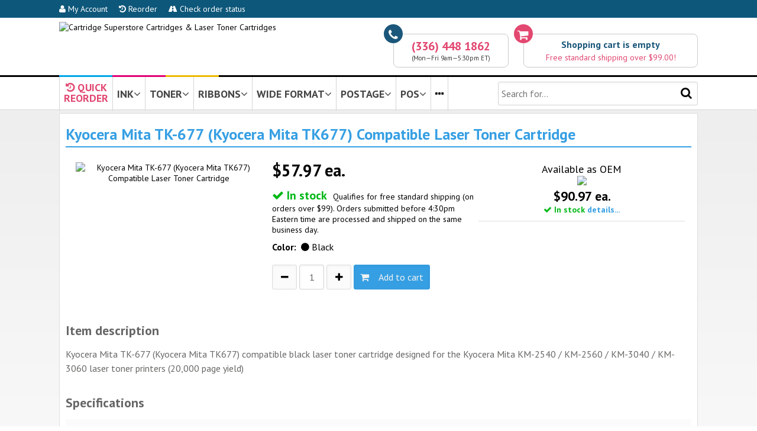

--- FILE ---
content_type: text/html; charset=UTF-8
request_url: https://www.priceless-inkjet.com/cartridge/KYM_TK-677-C
body_size: 11310
content:

<!DOCTYPE html>
<html>
<head>
        
    <title>Kyocera Mita TK-677 (Kyocera Mita TK677) Compatible Laser Toner Cartridge</title>

  <meta http-equiv="X-UA-Compatible" content="IE=9; IE=8; IE=7" />
  
  	<meta name="title" content="Kyocera Mita TK-677 (Kyocera Mita TK677) Compatible Laser Toner Cartridge | Cartridge Superstore">
	<meta name="description" content="Kyocera Mita TK-677 (Kyocera Mita TK677) compatible black laser toner cartridge designed for the Kyocera Mita KM-2540 / KM-2560 / KM-3040 / KM-3060 laser toner printers (20,000 page yield)">
	<meta name="keywords" content="kyocera mita tk-677 (kyocera tk677) compatible black laser toner cartridge designed for the km-2540 / km-2560 km-3040 km-3060 printers (20,000 page yield)">
	<meta name="revisit-after" content="10 days">
    
    <link rel="canonical" href="https://www.priceless-inkjet.com/cartridge/KYM_TK-677-C">    
    <meta http-equiv="Content-Type" content="text/html; charset=utf-8" />
    <meta name="viewport" content="initial-scale=1, width=device-width, height=device-height, target-densitydpi=device-dpi">
    
    <link href='//fonts.googleapis.com/css?family=PT+Sans:400,700,400italic,700italic' rel='stylesheet' type='text/css'>
    <script src="//ajax.googleapis.com/ajax/libs/jquery/1.11.2/jquery.min.js"></script>
    <link rel="stylesheet" href="//maxcdn.bootstrapcdn.com/font-awesome/4.5.0/css/font-awesome.min.css">
        
        
    
        <link rel="stylesheet" href="/TEMPLATES/2015picink/css_all.css?v=170330">
    <script src="/TEMPLATES/2015picink/f.js"></script>
        
    <!--[if IE]><link href="https://s3.piwarehouse.net/2015picink/css_ie.css" rel="stylesheet" type="text/css" charset="utf-8" /><![endif]-->
    <!--[if lt IE 9]><link rel="stylesheet" href="https://s3.piwarehouse.net/2015picink/css_ie_8_and_less.css" rel="stylesheet" type="text/css" charset="utf-8" /><![endif]-->

        



<!-- Google tag (gtag.js) -->
<script async src="https://www.googletagmanager.com/gtag/js?id=G-Y0VKNL66WK"></script>
<script>
  window.dataLayer = window.dataLayer || [];
  function gtag(){dataLayer.push(arguments);}
  gtag('js', new Date());

  gtag('config', 'G-Y0VKNL66WK');
</script>
<style>
.pdpSuggestedProduct { margin-bottom: 15px; cursor: pointer; }
.pdpSuggestedProductCaption { font-size: 18px; padding-bottom: 5px; }
.pdpSuggestedProduct img { width: 80%; max-width: 100px; }
.pdpSuggestedProductAvailabilityOK { font-weight: bold; color: #00B816; }
.pdpSuggestedProductPrice { font-weight: bold; font-size: 22px; margin: 0; }
.pdpSuggestedProductLink { margin: 0; }
</style>

</head>

<body>

<div class="cartUpdatedSlideDown">
    <p class="paralikeh3"><i class="fa fa-check"></i> Shopping Cart Updated</p>
    <div id="cartUpdatedSlideDown_goToCartButton" class="buttonDiv" onClick="location.href='/cart';"><i class="fa fa-shopping-cart"></i>&nbsp;&nbsp;View Cart</div><br>
    <div class="buttonDiv" onClick="location.href='/checkout';"><i class="fa fa-share-square-o"></i>&nbsp;&nbsp;Checkout</div>
    <br><a href="javascript:cartUpdatedSlideDownClose();"><i class="fa fa-times"></i>&nbsp;close</a>
</div>

<div class="bandTopBlue" onMouseOver="javascript:hideTopNaviDivs();">
    <div class="ctrcontent">
    
    
    
    <div class="bandTopBlueButton"><a href="/my-account"><i class="fa fa-user"></i> My Account</a></div>
    <div class="bandTopBlueButton"><a href="/my-account"><i class="fa fa-history"></i> Reorder</a></div>
    <div class="bandTopBlueButton"><a href="/order-status"><i class="fa fa-road"></i> Check order status</a></div>
    
        
    </div>
</div>
<div class="bandTopLogo" onMouseOver="javascript:hideTopNaviDivs();">
    
    <div class="ctrcontent">
        
        <div class="bandTopFull">
        
<script>
function bandTopCart_goToCartNow() {
    location.href = '/cart';
}

function bandTopCart_goToCart() {
        setTimeout('bandTopCart_goToCartNow()', 200);
}
</script>
        
        <div class="bandTopCart" onClick="javascript:bandTopCart_goToCart();">
            <div class="icon"><i class="fa fa-shopping-cart"></i></div>
            <div class="outline">
                                <div id="bandTopCart_empty" style="display: ;">
                    <div class="captionEmpty">Shopping cart is empty</div>
                    <div class="captionFreeShipping">Free standard shipping over $99.00!</div>
                </div>
                <div id="bandTopCart_nonempty" style="display: none;">
                    <div class="captionEmpty">
                        <span id="bandTopCart_itemCount">0</span> <span id="bandTopCart_itemCaption">item</span>,
                        <span id="bandTopCart_subtotal">$0.00</span>
                        <a href="/cart" style="color: #369fe3;">details...</a>&nbsp;&nbsp;&nbsp;
                        <a href="/checkout" id="bandTopCartCheckoutLink" style="color: #369fe3;"><i class="fa fa-share-square-o"></i>&nbsp;order</a>
                    </div>

                                        <script>$("#bandTopCartCheckoutLink").click(function(e) { e.stopPropagation(); })</script>

                                        <div id="bandTopCart_shippingNotYetFree" class="captionFreeShipping" style="display: ">Free standard shipping over $99.00!</div>
                    <div id="bandTopCart_shippingIsFree" class="captionFreeShipping" style="display: none">Order qualifies for free standard shipping!</div>
                </div>
            </div>
        </div>
        


        <div class="bandTopPhone">
            <div class="icon"><i class="fa fa-phone"></i></div>
            <div class="outline">
            <div class="captionPhone">(336) 448 1862</div>
            
            <div class="captionHours">(Mon&mdash;Fri 9am&mdash;5:30pm ET)</div>
            </div>
        </div>
        
        <a href="https://www.priceless-inkjet.com/" title="Priceless Ink &amp; Toner"><img class="bandTopLogoImage" border="0" src="https://s3.piwarehouse.net/2015picink/images/pic_to_css_logo.gif" alt="Cartridge Superstore Cartridges &amp; Laser Toner Cartridges"></a>        <a href="https://www.priceless-inkjet.com/" title="Priceless Ink &amp; Toner"><img class="bandTopLogoImageNoText" border="0" src="https://s3.piwarehouse.net/2015picink/images/pic_to_css_logo.gif" alt="Cartridge Superstore Cartridges &amp; Laser Toner Cartridges"></a>
        
        </div>
        
        <div class="bandTopHamburger" style="text-align: center;">
        
            <div class="bandTopHamburgerButton" id="bandTopHamburgerButtonTheHamburger" style="float: left;" onClick="javascript:openHamburgerMenu();"><i class="fa fa-bars"></i></div>
            <div class="bandTopHamburgerButton" style="float: right;" onClick="location.href='/cart';"><i class="fa fa-shopping-cart"></i></div>
            
            <img class="bandTopLogoImageHamburger" src="https://s3.piwarehouse.net/2015picink/images/priceless-ink-and-toner-since1999-t.png">
            <img class="bandTopLogoImageHamburgerNoText" src="https://s3.piwarehouse.net/2015picink/images/priceless-ink-and-toner-since1999-t-notext.png">
        
        </div>
        
    </div>
    
</div>

<div class="bandTopStripes" onMouseOver="javascript:hideTopNaviDivs();">
    <div class="ctrcontent">
    <div class="bandTopStripesC"></div>
    <div class="bandTopStripesM"></div>
    <div class="bandTopStripesY"></div>
    </div>
</div>

<div id="bandTopNaviHamburgerMenu" class="bandTopNaviHamburgerMenu" style="vertical-align: top;">
    
    <div class="hamburgerNaviAllButtonsHolderDiv" style="margin-bottom: 15px;">
    
    <div class="hamburgerNaviButtonHolderDiv">
    <div class="hamburgerNaviButtonDiv" onClick="location.href='/printers';"><i class="fa fa-search"></i><br>Supplies<br>Finder</div>
    </div>
    
    <div class="hamburgerNaviButtonHolderDiv">
    <div class="hamburgerNaviButtonDiv" onClick="location.href='/my-account';"><i class="fa fa-user"></i><br>My Account<br>&nbsp;</div>
    </div>
    
    <div class="hamburgerNaviButtonHolderDiv">
    <div class="hamburgerNaviButtonDiv" onClick="location.href='/my-account';"><i class="fa fa-history"></i><br>Reorder<br>&nbsp;</div>
    </div>
    
    <div class="hamburgerNaviButtonHolderDiv">
    <div class="hamburgerNaviButtonDiv" onClick="location.href='/order-status';"><i class="fa fa-road"></i><br>Order<br>Status</div>
    </div>
    
    <div class="hamburgerNaviButtonHolderDiv">
    <div class="hamburgerNaviButtonDiv" onClick="location.href='/cart';"><i class="fa fa-shopping-cart"></i><br>Cart<br>&nbsp;</div>
    </div>
    
    <div class="hamburgerNaviButtonHolderDiv">
    <div class="hamburgerNaviButtonDiv" onClick="location.href='tel:+13864002224';"><i class="fa fa-phone"></i><br>(386)<br>400-2224</div>
    </div>
    
    </div>
    
    <div style="padding-right: 8px;">
    <p class="paralikeh3closer">Search for:</p>
    <form action="/search" method="get" id="mobileSearchForm" onSubmit="this.elements.namedItem('l').value = '1';">
    <input type="hidden" name="l" value="0">
    <input type="submit" style="display: none;">
    <input style="width: 100%; height: 30px; line-height: 30px; font-size: 12px;" name="k" placeholder="Cartridge # or machine model">
    <center>
    <div class="buttonDiv" onClick="javascript:$('#mobileSearchForm').submit();" style="font-size: 12px; height: 30px; line-height: 30px; margin-left: 10px; margin-top: 5px; width: 70px;  background-color: #D5D5D5; border: 1px solid #dedede; color: #000;">Search</div>
    </center>
    </form>
    </div>
    
    <div class="hamburgerNaviNavigationSelectDiv" style="margin-bottom: 15px;">            
    <p class="paralikeh3closer">Navigate to:</p>
    <select class="styledSelect" style="width: 100%;" id="hamburgerNaviSelect" onChange="javascript:location.href=$(this).val();">
        <option>&mdash; select &mdash;</option>
        <optgroup label="Things to Know">
        <option value="/return-policy">Return Policy</option>
        <option value="/shipping-policy">Shipping Policy</option>
        <option value="/payment-options">Payment Options</option>
        <option value="/why-shop-here">Why Shop Here</option>
        <option value="/about-us">About Us</option>
        </optgroup>
        <optgroup label="More...">
        <option value="/contact-form">Contact Form</option>
        <option value="/reference-testimonials">Testimonials</option>
        <option value="/reference-faq">FAQ</option>
        <option value="/reference-msds">MSDS</option>
        <option value="/reference-privacy-policy">Privacy Policy</option>
        <option value="/reference-terms-and-conditions">Terms and Conditions</option>
        <option value="/reference-sales-tax">Sales Tax</option>
        </optgroup>
    
    </select>
    
    </div>
    
    <center>
    <div class="buttonDiv" onClick="javascript:closeHamburgerMenu();" style="width: 100px; background-color: #D5D5D5; border: 1px solid #dedede; color: #000;"><i class="fa fa-close"></i>&nbsp;&nbsp;Close</div>
    </center>
    
</div>


<div class="bandTopNaviButtons" onMouseOver="javascript:cancelHideTopNaviDiv();">

    <div class="ctrcontent">
    
        <div class="lineContainer">
            <div class="left">
          
                                                <div class="topNaviButton" id="topNaviButton_personal" onClick="javascript:location.href='/instant-access';">
                
                <div style="line-height: 17px; margin-bottom: -9px; max-height: 55px; overflow: hidden; box-sizing: border-box; color: #E14771; text-align: center; display: inline-block;"><i class="fa fa-history"></i> QUICK<br>REORDER</div> 
                                
                                </div><div class="topNaviButton" id="topNaviButton_ink" onClick="javascript:showTopNaviDiv('ink');">
                INK<i class="fa fa-angle-down"></i>
                </div><div class="topNaviButton" id="topNaviButton_toner" onClick="javascript:showTopNaviDiv('toner');">
                TONER<i class="fa fa-angle-down"></i>
                </div><div class="topNaviButton" id="topNaviButton_ribbons" onClick="javascript:showTopNaviDiv('ribbons');">
                RIBBONS<i class="fa fa-angle-down"></i>
                </div><div class="topNaviButton topNaviButtonWideFormat" id="topNaviButton_wide" onClick="javascript:showTopNaviDiv('wide');">
                WIDE FORMAT<i class="fa fa-angle-down"></i>
                </div><div class="topNaviButton" id="topNaviButton_postage" onClick="javascript:showTopNaviDiv('postage');">
                POSTAGE<i class="fa fa-angle-down"></i>
                </div><div class="topNaviButton topNaviButtonPOS" id="topNaviButton_pos" onClick="javascript:showTopNaviDiv('pos');">
                POS<i class="fa fa-angle-down"></i>
                </div><div class="topNaviButton topNaviButtonPTouch" id="topNaviButton_ptouch" onClick="javascript:showTopNaviDiv('ptouch');" style="display: none;">                P-TOUCH<i class="fa fa-angle-down"></i>
                </div><div class="topNaviButton" id="topNaviButton_ellipsis" onClick="javascript:topNaviViewAllPrinters();">
                <a href="/printers"><i class="fa fa-ellipsis-h"></i></a>

                </div><script>
function topNaviViewAllPrinters() {
    if (typeof _ownalyticsui === "function") { _ownalyticsui("topNavi-viewAllPrinters"); }
    setTimeout(function() { location.href='/printers'; }, 100);
}
function topNaviViewServiceShield() {
    if (typeof _ownalyticsui === "function") { _ownalyticsui("topNavi-viewServiceShield"); }
    setTimeout(function() { location.href='/service-shield'; }, 100);
}
</script>

            </div>
            <div class="right" onMouseOver="javascript:hideTopNaviDivs();">
                <form action="/search" method="get" id="searchForm" onSubmit="this.elements.namedItem('l').value = '1';">
                <input type="hidden" name="l" value="0">
                <input type="submit" style="display: none;">
                <input type="text" name="k" placeholder="Search for...">
                <div class="searchIcon" onClick="javascript:$('#searchForm').submit();"><i class="fa fa-search"></i></div>
                </form>
            </div>
        </div>
    
    </div>
    
        
    <div id="topNaviDiv_ink" class="topNaviDiv">
    <div class="ctrcontent">
        <div class="logoHolder"><a href="/printers/brother/ink"><img alt="Brother" src="https://s3.piwarehouse.net/2015picink/images/brandlogos/brother_150x45.png"></a></div><div class="logoHolder"><a href="/printers/canon/ink"><img alt="Canon" src="https://s3.piwarehouse.net/2015picink/images/brandlogos/canon_150x45.png"></a></div><div class="logoHolder"><a href="/printers/dell/ink"><img alt="Dell" src="https://s3.piwarehouse.net/2015picink/images/brandlogos/dell_150x45.png"></a></div><div class="logoHolder"><a href="/printers/epson/ink"><img alt="Epson" src="https://s3.piwarehouse.net/2015picink/images/brandlogos/epson_150x45.png"></a></div><div class="logoHolder"><a href="/printers/hp/ink"><img alt="HP" src="https://s3.piwarehouse.net/2015picink/images/brandlogos/hp_150x45.png"></a></div><div class="logoHolder"><a href="/printers/kodak/ink"><img alt="Kodak" src="https://s3.piwarehouse.net/2015picink/images/brandlogos/kodak_150x45.png"></a></div><div class="logoHolder"><a href="/printers/lexmark/ink"><img alt="Lexmark" src="https://s3.piwarehouse.net/2015picink/images/brandlogos/lexmark_150x45.png"></a></div><div class="logoHolder"><a href="/printers/PitneyBowes/ink"><img alt="Pitney Bowes" src="https://s3.piwarehouse.net/2015picink/images/brandlogos/pitney_bowes_150x45.png"></a></div><div class="logoHolder"><a href="/printers/sharp/ink"><img alt="Sharp" src="https://s3.piwarehouse.net/2015picink/images/brandlogos/sharp_150x45.png"></a></div><div class="logoHolder"><a href="/printers/xerox/ink"><img alt="Xerox" src="https://s3.piwarehouse.net/2015picink/images/brandlogos/xerox_150x45.png"></a></div>        <div class="allBrandsHolder">
            <div>
                <div class="naviButton" style="margin-left: 30px;"><div class="buttonDiv" onClick="location.href='/printers/ink';"><i class="fa fa-plus-square"></i>&nbsp;&nbsp;View all brands</div></div>
                <div class="separator"><img src="https://s3.piwarehouse.net/2015picink/images/btn_or_gray.png"></div>
                <div class="naviButton"><div class="divSelect">
                    <select category="ink" onChange="javascript:topNaviBrandSelectWithRoot('/', this);">
                        <option value="">Select from list</option>
                        <option value="addmaster">Addmaster</option><option value="adlerroyal">Adler/Royal</option><option value="advancedhitech">Advanced Hi Tech</option><option value="agfa">Agfa</option><option value="aitell">Aitell</option><option value="apollo">Apollo</option><option value="apple">Apple</option><option value="bdt">BDT</option><option value="brother">Brother</option><option value="bull">Bull</option><option value="calcomp">Calcomp</option><option value="canon">Canon</option><option value="casio">Casio</option><option value="citizen">Citizen</option><option value="compaq">Compaq</option><option value="compuprint">Compuprint</option><option value="comterm">Comterm</option><option value="copymaster">Copymaster</option><option value="craig">Craig</option><option value="dec">DEC</option><option value="daewooteletech">Daewoo Teletech</option><option value="datatech">Data Tech</option><option value="dell">Dell</option><option value="develop">Develop</option><option value="diebold">Diebold</option><option value="digitalcheck">Digital Check</option><option value="encad">Encad</option><option value="epson">Epson</option><option value="facit">Facit</option><option value="francotyppostaliafp">Francotyp Postalia / FP</option><option value="fujitsu">Fujitsu</option><option value="gcc">GCC</option><option value="gestetner">Gestetner</option><option value="hasler">Hasler</option><option value="hp">Hewlett Packard HP</option><option value="ibm">IBM</option><option value="itt">ITT</option><option value="imation">Imation</option><option value="infotec">Infotec</option><option value="ithacaper">Ithaca Per.</option><option value="kodak">Kodak</option><option value="konicaminolta">Konica Minolta</option><option value="lanier">Lanier</option><option value="lexmark">Lexmark</option><option value="mannesman">Mannesmann</option><option value="microboards">Microboards</option><option value="ncr">NCR</option><option value="nec">NEC</option><option value="nashuatec">Nashuatec</option><option value="neopost">NeoPost</option><option value="nokia">Nokia</option><option value="northatlantic">North Atlantic</option><option value="novajet">Novajet</option><option value="oce">OCE</option><option value="okidata">Okidata</option><option value="olivetti">Olivetti</option><option value="olympia">Olympia</option><option value="panasonic">Panasonic</option><option value="panini">Panini</option><option value="philips">Philips</option><option value="pitneybowes">Pitney Bowes</option><option value="primeratech">Primera Tech</option><option value="radioshack">Radio Shack</option><option value="rena">Rena</option><option value="rexrotary">Rex Rotary</option><option value="ricoh">Ricoh</option><option value="risograph">Risograph</option><option value="roland">Roland</option><option value="royal">Royal</option><option value="samsung">Samsung</option><option value="sanyo">Sanyo</option><option value="savin">Savin</option><option value="selalcatel">Sel Alcatel</option><option value="selex">Selex</option><option value="sharp">Sharp</option><option value="siemens">Siemens</option><option value="smithcorona">Smith Corona</option><option value="sony">Sony</option><option value="starmicronics">Star Micronics</option><option value="stielow">Stielow</option><option value="summagraphics">Summagraphics</option><option value="tallygenicom">TallyGenicom</option><option value="tektronix">Tektronix</option><option value="transact">Transact</option><option value="triumphadler">Triumph Adler</option><option value="xerox">Xerox</option>                    </select>
                </div></div>                
            </div>
        </div>
        <div style="text-align: center;"><a href="#" onClick="javascript:hideTopNaviDivsDo();" style="text-decoration: underline; color: #369fe3;"><i class="fa fa-close"></i> close</a></div>
    </div>
    </div>

    <div id="topNaviDiv_toner" class="topNaviDiv">
    <div class="ctrcontent">
        <div class="logoHolder"><a href="/printers/brother/toner"><img alt="Brother" src="https://s3.piwarehouse.net/2015picink/images/brandlogos/brother_150x45.png"></a></div><div class="logoHolder"><a href="/printers/canon/toner"><img alt="Canon" src="https://s3.piwarehouse.net/2015picink/images/brandlogos/canon_150x45.png"></a></div><div class="logoHolder"><a href="/printers/copystar/toner"><img alt="Copy Star" src="https://s3.piwarehouse.net/2015picink/images/brandlogos/copysrtar_150x45.png"></a></div><div class="logoHolder"><a href="/printers/dell/toner"><img alt="Dell" src="https://s3.piwarehouse.net/2015picink/images/brandlogos/dell_150x45.png"></a></div><div class="logoHolder"><a href="/printers/epson/toner"><img alt="Epson" src="https://s3.piwarehouse.net/2015picink/images/brandlogos/epson_150x45.png"></a></div><div class="logoHolder"><a href="/printers/hp/toner"><img alt="HP" src="https://s3.piwarehouse.net/2015picink/images/brandlogos/hp_150x45.png"></a></div><div class="logoHolder"><a href="/printers/ibm/toner"><img alt="IBM" src="https://s3.piwarehouse.net/2015picink/images/brandlogos/ibm_150x45.png"></a></div><div class="logoHolder"><a href="/printers/konicaminolta/toner"><img alt="Konica Minolta" src="https://s3.piwarehouse.net/2015picink/images/brandlogos/konica_150x45.png"></a></div><div class="logoHolder"><a href="/printers/kyocera/toner"><img alt="Kyocera" src="https://s3.piwarehouse.net/2015picink/images/brandlogos/kyocera_150x45.png"></a></div><div class="logoHolder"><a href="/printers/lexmark/toner"><img alt="Lexmark" src="https://s3.piwarehouse.net/2015picink/images/brandlogos/lexmark_150x45.png"></a></div><div class="logoHolder"><a href="/printers/nec/toner"><img alt="NEC" src="https://s3.piwarehouse.net/2015picink/images/brandlogos/nec_150x45.png"></a></div><div class="logoHolder"><a href="/printers/okidata/toner"><img alt="OKI Data" src="https://s3.piwarehouse.net/2015picink/images/brandlogos/oki_150x45.png"></a></div><div class="logoHolder"><a href="/printers/panasonic/toner"><img alt="Panasonic" src="https://s3.piwarehouse.net/2015picink/images/brandlogos/panasonic_150x45.png"></a></div><div class="logoHolder"><a href="/printers/ricoh/toner"><img alt="Ricoh" src="https://s3.piwarehouse.net/2015picink/images/brandlogos/ricoh_150x45.png"></a></div><div class="logoHolder"><a href="/printers/samsung/toner"><img alt="Samsung" src="https://s3.piwarehouse.net/2015picink/images/brandlogos/samsung_150x45.png"></a></div><div class="logoHolder"><a href="/printers/sharp/toner"><img alt="Sharp" src="https://s3.piwarehouse.net/2015picink/images/brandlogos/sharp_150x45.png"></a></div><div class="logoHolder"><a href="/printers/toshiba/toner"><img alt="Toshiba" src="https://s3.piwarehouse.net/2015picink/images/brandlogos/toshiba_150x45.png"></a></div><div class="logoHolder"><a href="/printers/xerox/toner"><img alt="Xerox" src="https://s3.piwarehouse.net/2015picink/images/brandlogos/xerox_150x45.png"></a></div>        <div class="allBrandsHolder">
            <div>
                <div class="naviButton" style="margin-left: 30px;"><div class="buttonDiv" onClick="location.href='/printers/toner';"><i class="fa fa-plus-square"></i>&nbsp;&nbsp;View all brands</div></div>
                <div class="separator"><img src="https://s3.piwarehouse.net/2015picink/images/btn_or_gray.png"></div>
                <div class="naviButton"><div class="divSelect">
                    <select category="toner" onChange="javascript:topNaviBrandSelectWithRoot('/', this);">
                        <option value="">Select from list</option>
                        <option value="abdick">AB Dick</option><option value="adp">ADP</option><option value="acer">Acer</option><option value="acom">Acom</option><option value="alps">Alps</option><option value="anzaccomputerequipment">Anzac Computer Equipment</option><option value="apple">Apple</option><option value="birmygraphics">Birmy Graphics</option><option value="blaser">Blaser</option><option value="brother">Brother</option><option value="canon">Canon</option><option value="compaq">Compaq</option><option value="compuprint">Compuprint</option><option value="computerlanguageres">Computer Language Res</option><option value="comterm">Comterm</option><option value="copystar">Copystar</option><option value="dec">DEC</option><option value="dex">DEX</option><option value="dataproducts">DataProducts</option><option value="dell">Dell</option><option value="develop">Develop</option><option value="electronicformssys">Electronic Forms Sys</option><option value="epson">Epson</option><option value="fujitsu">Fujitsu</option><option value="gcc">GCC</option><option value="genicom">Genicom</option><option value="gestetner">Gestetner</option><option value="hp">Hewlett Packard HP</option><option value="huntresscorp">Huntress Corp</option><option value="ibm">IBM</option><option value="itt">ITT</option><option value="imagen">Imagen</option><option value="imagistics">Imagistics</option><option value="infotec">Infotec</option><option value="interfacesystems">Interface Systems</option><option value="kodak">Kodak</option><option value="konicaminolta">Konica Minolta</option><option value="kyoceramita">Kyocera Mita</option><option value="lanier">Lanier</option><option value="lasermaster">Laser Master</option><option value="lexmark">Lexmark</option><option value="mannesman">Mannesmann</option><option value="monroe">Monroe</option><option value="muratec">Muratec</option><option value="nec">NEC</option><option value="nashuatec">Nashuatec</option><option value="newgen">Newgen</option><option value="oce">OCE</option><option value="okidata">Okidata</option><option value="olivetti">Olivetti</option><option value="olympia">Olympia</option><option value="omnifax">Omnifax</option><option value="outputtechnologiesotc">Output Technologies</option><option value="panasonic">Panasonic</option><option value="philips">Philips</option><option value="pitneybowes">Pitney Bowes</option><option value="printronix">Printronix</option><option value="rexrotary">Rex Rotary</option><option value="ricoh">Ricoh</option><option value="roland">Roland</option><option value="royalcopystar">Royal Copystar</option><option value="samsung">Samsung</option><option value="sanyo">Sanyo</option><option value="savin">Savin</option><option value="sharp">Sharp</option><option value="siemens">Siemens</option><option value="sindoh">Sindoh</option><option value="sourcetechnologies">Source Technologies</option><option value="starmicronics">Star Micronics</option><option value="troysystems">TROY Systems</option><option value="tally">Tally</option><option value="tallygenicom">TallyGenicom</option><option value="tandem">Tandem</option><option value="tektronix">Tektronix</option><option value="texasinstruments">Texas Instruments</option><option value="toshiba">Toshiba</option><option value="triumphadler">Triumph Adler</option><option value="unisys">Unisys</option><option value="wang">Wang</option><option value="xante">Xante</option><option value="xerox">Xerox</option>                    </select>
                </div></div>
            </div>
        </div>
        <div style="text-align: center;"><a href="#" onClick="javascript:hideTopNaviDivsDo();" style="text-decoration: underline; color: #369fe3;"><i class="fa fa-close"></i> close</a></div>
    </div>
    </div>

    <div id="topNaviDiv_ribbons" class="topNaviDiv">
    <div class="ctrcontent">
        <div class="logoHolder"><a href="/printers/apple/ribbon"><img alt="Apple" src="https://s3.piwarehouse.net/2015picink/images/brandlogos/apple_150x45.png"></a></div><div class="logoHolder"><a href="/printers/brother/ribbon"><img alt="Brother" src="https://s3.piwarehouse.net/2015picink/images/brandlogos/brother_150x45.png"></a></div><div class="logoHolder"><a href="/printers/citizen/ribbon"><img alt="Citizen" src="https://s3.piwarehouse.net/2015picink/images/brandlogos/citizen_150x45.png"></a></div><div class="logoHolder"><a href="/printers/dec/ribbon"><img alt="Dec" src="https://s3.piwarehouse.net/2015picink/images/brandlogos/digital_150x45.png"></a></div><div class="logoHolder"><a href="/printers/epson/ribbon"><img alt="Epson" src="https://s3.piwarehouse.net/2015picink/images/brandlogos/epson_150x45.png"></a></div><div class="logoHolder"><a href="/printers/fujitsu/ribbon"><img alt="Fujitsu" src="https://s3.piwarehouse.net/2015picink/images/brandlogos/fujitsu_150x45.png"></a></div><div class="logoHolder"><a href="/printers/hp/ribbon"><img alt="HP" src="https://s3.piwarehouse.net/2015picink/images/brandlogos/hp_150x45.png"></a></div><div class="logoHolder"><a href="/printers/ibm/ribbon"><img alt="IBM" src="https://s3.piwarehouse.net/2015picink/images/brandlogos/ibm_150x45.png"></a></div><div class="logoHolder"><a href="/printers/okidata/ribbon"><img alt="OKI Data" src="https://s3.piwarehouse.net/2015picink/images/brandlogos/oki_150x45.png"></a></div><div class="logoHolder"><a href="/printers/panasonic/ribbon"><img alt="Panasonic" src="https://s3.piwarehouse.net/2015picink/images/brandlogos/panasonic_150x45.png"></a></div><div class="logoHolder"><a href="/printers/printronix/ribbon"><img alt="Printronix" src="https://s3.piwarehouse.net/2015picink/images/brandlogos/printronix_150x45.png"></a></div><div class="logoHolder"><a href="/printers/tallygenicom/ribbon"><img alt="Tally Genicom" src="https://s3.piwarehouse.net/2015picink/images/brandlogos/tally_genicom_150x45.png"></a></div><div class="logoHolder"><a href="/printers/toshiba/ribbon"><img alt="https://s3.piwarehouse.net/2015picink/images/Toshiba" src="https://s3.piwarehouse.net/2015picink/images/brandlogos/toshiba_150x45.png"></a></div>        <div class="allBrandsHolder">
            <div>
                <div class="naviButton" style="margin-left: 30px;"><div onClick="location.href='/printers/ribbon';" class="buttonDiv"><i class="fa fa-plus-square"></i>&nbsp;&nbsp;View all brands</div></div>
                <div class="separator"><img src="https://s3.piwarehouse.net/2015picink/images/btn_or_gray.png"></div>
                <div class="naviButton"><div class="divSelect">
                    <select category="ribbon" onChange="javascript:topNaviBrandSelectWithRoot('/', this);">
                        <option value="">Select from list</option>
                        <option value="adp">ADP</option><option value="amt">AMT</option><option value="att">AT&amp;T</option><option value="adlerroyal">Adler/Royal</option><option value="allenrc">Allen R C</option><option value="alps">Alps</option><option value="amano">Amano</option><option value="apple">Apple</option><option value="aster">Aster</option><option value="aurora">Aurora</option><option value="be">B&amp;E</option><option value="bmcintenational">BMC International</option><option value="brother">Brother</option><option value="citoh">C. Itoh</option><option value="cpt">CPT</option><option value="crs">CRS</option><option value="calcomp">Calcomp</option><option value="canon">Canon</option><option value="casio">Casio</option><option value="citizen">Citizen</option><option value="compaq">Compaq</option><option value="compuprint">Compuprint</option><option value="craden">Craden</option><option value="dec">DEC</option><option value="dhtech">DH Tech</option><option value="dataterminalsystem">Data Terminal System</option><option value="dataproducts">DataProducts</option><option value="datasouth">DataSouth</option><option value="decisiondata">Decision Data</option><option value="epson">Epson</option><option value="esper">Esper</option><option value="facit">Facit</option><option value="francotyppostaliafp">Francotyp Postalia / FP</option><option value="fujitsu">Fujitsu</option><option value="genicom">Genicom</option><option value="gold">Gold</option><option value="harris">Harris</option><option value="hermes">Hermes</option><option value="hp">Hewlett Packard</option><option value="hypercom">Hypercom</option><option value="ibm">IBM</option><option value="ibico">Ibico</option><option value="jcm">JCM</option><option value="kinktron">Kinktron</option><option value="kodak">Kodak</option><option value="lanier">Lanier</option><option value="lexmark">Lexmark</option><option value="mbo">MBO</option><option value="memorex">Memorex</option><option value="ncr">NCR</option><option value="nec">NEC</option><option value="nakajima">Nakajima</option><option value="nikkam">Nikkam</option><option value="noblet">Noblet</option><option value="okidata">Okidata</option><option value="olivetti">Olivetti</option><option value="olympia">Olympia</option><option value="omron">Omron</option><option value="outputtechnologiesotc">Output Technologies</option><option value="panasonic">Panasonic</option><option value="philips">Philips</option><option value="pitneybowes">Pitney Bowes</option><option value="printronix">Printronix</option><option value="radioshack">Radio Shack</option><option value="roland">Roland</option><option value="royalcopystar">Royal Copystar</option><option value="samsung">Samsung</option><option value="sanyo">Sanyo</option><option value="seiko">Seiko</option><option value="seikosha">Seikosha</option><option value="sharp">Sharp</option><option value="siemens">Siemens</option><option value="silverreed">Silver Reed</option><option value="sony">Sony</option><option value="sourcetechnologies">Source Technologies</option><option value="starmicronics">Star Micronics</option><option value="stielow">Stielow</option><option value="sweda">Sweda</option><option value="swintec">Swintec</option><option value="tca">TCA</option><option value="tec">TEC</option><option value="tallygenicom">TallyGenicom</option><option value="tekina">Tekina</option><option value="texasinstruments">Texas Instruments</option><option value="toshiba">Toshiba</option><option value="towa">Towa</option><option value="tricom">Tricom</option><option value="triumphadler">Triumph Adler</option><option value="unisonic">Unisonic</option><option value="unisys">Unisys</option><option value="unitrex">Unitrex</option><option value="uniwell">Uniwell</option><option value="verifone">Verifone</option><option value="victor">Victor</option><option value="wang">Wang</option>                    </select>
                </div></div>
            </div>
        </div>
        <div style="text-align: center;"><a href="#" onClick="javascript:hideTopNaviDivsDo();" style="text-decoration: underline; color: #369fe3;"><i class="fa fa-close"></i> close</a></div>
    </div>
    </div>
    
    <div id="topNaviDiv_wide" class="topNaviDiv">
    <div class="ctrcontent">
        <div class="logoHolder"><a href="/printers/canon/wide"><img alt="Canon" src="https://s3.piwarehouse.net/2015picink/images/brandlogos/canon_150x45.png"></a></div><div class="logoHolder"><a href="/printers/dell/wide"><img alt="Dell" src="https://s3.piwarehouse.net/2015picink/images/brandlogos/dell_150x45.png"></a></div><div class="logoHolder"><a href="/printers/encad/wide"><img alt="Encad" src="https://s3.piwarehouse.net/2015picink/images/brandlogos/encad_150x45.png"></a></div><div class="logoHolder"><a href="/printers/epson/wide"><img alt="Epson" src="https://s3.piwarehouse.net/2015picink/images/brandlogos/epson_150x45.png"></a></div><div class="logoHolder"><a href="/printers/hp/wide"><img alt="HP" src="https://s3.piwarehouse.net/2015picink/images/brandlogos/hp_150x45.png"></a></div><div class="logoHolder"><a href="/printers/kip/wide"><img alt="KIP" src="https://s3.piwarehouse.net/2015picink/images/brandlogos/kip_150x45.png"></a></div><div class="logoHolder"><a href="/printers/kodak/wide"><img alt="Kodak" src="https://s3.piwarehouse.net/2015picink/images/brandlogos/kodak_150x45.png"></a></div><div class="logoHolder"><a href="/printers/mimaki/wide"><img alt="Mimaki" src="https://s3.piwarehouse.net/2015picink/images/brandlogos/mimaki_150x45.png"></a></div><div class="logoHolder"><a href="/printers/oce/wide"><img alt="OCE" src="https://s3.piwarehouse.net/2015picink/images/brandlogos/oce_150x45.png"></a></div><div class="logoHolder"><a href="/printers/okidata/wide"><img alt="OKI Data" src="https://s3.piwarehouse.net/2015picink/images/brandlogos/oki_150x45.png"></a></div><div class="logoHolder"><a href="/printers/psi/wide"><img alt="PSI" src="https://s3.piwarehouse.net/2015picink/images/brandlogos/psi_150x45.png"></a></div><div class="logoHolder"><a href="/printers/pitneybowes/wide"><img alt="Pitney Bowes" src="https://s3.piwarehouse.net/2015picink/images/brandlogos/pitney_bowes_150x45.png"></a></div><div class="logoHolder"><a href="/printers/roland/wide"><img alt="Roland" src="https://s3.piwarehouse.net/2015picink/images/brandlogos/roland_150x45.png"></a></div><div class="logoHolder"><a href="/printers/xante/wide"><img alt="Xante" src="https://s3.piwarehouse.net/2015picink/images/brandlogos/xante_150x45.png"></a></div><div class="logoHolder"><a href="/printers/xerox/wide"><img alt="Xerox" src="https://s3.piwarehouse.net/2015picink/images/brandlogos/xerox_150x45.png"></a></div>        <div style="text-align: center;"><a href="#" onClick="javascript:hideTopNaviDivsDo();" style="text-decoration: underline; color: #369fe3;"><i class="fa fa-close"></i> close</a></div>
    </div>
    </div>
    
    <div id="topNaviDiv_postage" class="topNaviDiv">
    <div class="ctrcontent">
        <div class="logoHolder"><a href="/printers/hasler/postage"><img alt="Hasler" src="https://s3.piwarehouse.net/2015picink/images/brandlogos/hasler_150x45.png"></a></div><div class="logoHolder"><a href="/printers/neopost/postage"><img alt="NEOPost" src="https://s3.piwarehouse.net/2015picink/images/brandlogos/neopost_150x45.png"></a></div><div class="logoHolder"><a href="/printers/pitneybowes/postage"><img alt="Pitney Bowes" src="https://s3.piwarehouse.net/2015picink/images/brandlogos/pitney_bowes_150x45.png"></a></div><div class="logoHolder"><a href="/printers/postalia/postage"><img alt="Postalia" src="https://s3.piwarehouse.net/2015picink/images/brandlogos/postalia_150x45.png"></a></div><div class="logoHolder"><a href="/printers/rena/postage"><img alt="Rena" src="https://s3.piwarehouse.net/2015picink/images/brandlogos/rena_150x45.png"></a></div>        <div style="text-align: center;"><a href="#" onClick="javascript:hideTopNaviDivsDo();" style="text-decoration: underline; color: #369fe3;"><i class="fa fa-close"></i> close</a></div>
    </div>
    </div>
    
    <div id="topNaviDiv_ptouch" class="topNaviDiv">
    <div class="ctrcontent">
        <div class="logoHolder"><a href="/printers/brother/ptouch"><img alt="Brother" src="https://s3.piwarehouse.net/2015picink/images/brandlogos/brother_150x45.png"></a></div><div class="logoHolder"><a href="/printers/dymo/ptouch"><img alt="Dymo" src="https://s3.piwarehouse.net/2015picink/images/brandlogos/dymo_150x45.png"></a></div>        <div style="text-align: center;"><a href="#" onClick="javascript:hideTopNaviDivsDo();" style="text-decoration: underline; color: #369fe3;"><i class="fa fa-close"></i> close</a></div>
    </div>
    </div>
    
    <div id="topNaviDiv_pos" class="topNaviDiv">
    <div class="ctrcontent">
        <div class="logoHolder"><a href="/printers/brother/pos"><img alt="Brother" src="https://s3.piwarehouse.net/2015picink/images/brandlogos/brother_150x45.png"></a></div><div class="logoHolder"><a href="/printers/citizen/pos"><img alt="Citizen" src="https://s3.piwarehouse.net/2015picink/images/brandlogos/citizen_150x45.png"></a></div><div class="logoHolder"><a href="/printers/epson/pos"><img alt="Epson" src="https://s3.piwarehouse.net/2015picink/images/brandlogos/epson_150x45.png"></a></div><div class="logoHolder"><a href="/printers/ibm/pos"><img alt="IBM" src="https://s3.piwarehouse.net/2015picink/images/brandlogos/ibm_150x45.png"></a></div><div class="logoHolder"><a href="/printers/ncr/pos"><img alt="NCR" src="https://s3.piwarehouse.net/2015picink/images/brandlogos/ncr_150x45.png"></a></div><div class="logoHolder"><a href="/printers/olivetti/pos"><img alt="Olivetti" src="https://s3.piwarehouse.net/2015picink/images/brandlogos/olivetti_150x45.png"></a></div><div class="logoHolder"><a href="/printers/starmicronics/pos"><img alt="Star Micronics" src="https://s3.piwarehouse.net/2015picink/images/brandlogos/star_150x45.png"></a></div><div class="logoHolder"><a href="/printers/tec/pos"><img alt="TEC" src="https://s3.piwarehouse.net/2015picink/images/brandlogos/tec_150x45.png"></a></div><div class="logoHolder"><a href="/printers/verifone/pos"><img alt="Verifone" src="https://s3.piwarehouse.net/2015picink/images/brandlogos/verifone_150x45.png"></a></div>        <div class="allBrandsHolder">
            <div>
                <div class="naviButton" style="margin-left: 30px;"><div onClick="location.href='/printers/pos';" class="buttonDiv"><i class="fa fa-plus-square"></i>&nbsp;&nbsp;View all brands</div></div>
                <div class="separator"><img src="https://s3.piwarehouse.net/2015picink/images/btn_or_gray.png"></div>
                <div class="naviButton"><div class="divSelect">
                    <select category="pos" onChange="javascript:topNaviBrandSelectWithRoot('/', this);">
                        <option value="">Select from list</option>
                        <option value="addmaster">Addmaster</option><option value="adlerroyal">Adler/Royal</option><option value="allenrc">Allen R C</option><option value="aster">Aster</option><option value="aurora">Aurora</option><option value="be">B&amp;E</option><option value="bmcintenational">BMC International</option><option value="brother">Brother</option><option value="crs">CRS</option><option value="canon">Canon</option><option value="casio">Casio</option><option value="citizen">Citizen</option><option value="dhtech">DH Tech</option><option value="dataterminalsystem">Data Terminal System</option><option value="diebold">Diebold</option><option value="epson">Epson</option><option value="esper">Esper</option><option value="facit">Facit</option><option value="gold">Gold</option><option value="hermes">Hermes</option><option value="hypercom">Hypercom</option><option value="ibm">IBM</option><option value="ibico">Ibico</option><option value="ithacaper">Ithaca Per.</option><option value="jcm">JCM</option><option value="kinktron">Kinktron</option><option value="mbo">MBO</option><option value="ncr">NCR</option><option value="nikkam">Nikkam</option><option value="noblet">Noblet</option><option value="okidata">Okidata</option><option value="olivetti">Olivetti</option><option value="olympia">Olympia</option><option value="omron">Omron</option><option value="panasonic">Panasonic</option><option value="printronix">Printronix</option><option value="radioshack">Radio Shack</option><option value="royalcopystar">Royal Copystar</option><option value="samsung">Samsung</option><option value="sanyo">Sanyo</option><option value="seiko">Seiko</option><option value="sharp">Sharp</option><option value="siemens">Siemens</option><option value="starmicronics">Star Micronics</option><option value="sweda">Sweda</option><option value="swintec">Swintec</option><option value="tca">TCA</option><option value="tec">TEC</option><option value="tekina">Tekina</option><option value="texasinstruments">Texas Instruments</option><option value="toshiba">Toshiba</option><option value="towa">Towa</option><option value="tricom">Tricom</option><option value="triumphadler">Triumph Adler</option><option value="unisonic">Unisonic</option><option value="unisys">Unisys</option><option value="unitrex">Unitrex</option><option value="uniwell">Uniwell</option><option value="verifone">Verifone</option><option value="victor">Victor</option>                    </select>
                </div></div>
            </div>
        </div>
        <div style="text-align: center;"><a href="#" onClick="javascript:hideTopNaviDivsDo();" style="text-decoration: underline; color: #369fe3;"><i class="fa fa-close"></i> close</a></div>

    </div>
    </div>
    
</div>




<div class="bodyGradient" onMouseOver="javascript:hideTopNaviDivs();">
    <div class="ctrcontent">
    
                    
        <div class="maincontent">
        
                
            
            <h1>Kyocera Mita TK-677 (Kyocera Mita TK677) Compatible Laser Toner Cartridge</h1>            
            <div class="pdpProductHeaderLeft">
            
                <div class="pdpProductHeaderImage">
                    
                    <img src="https://s3.piwarehouse.net/printprodimg/kym_tk-677-c.jpg" alt="Kyocera Mita TK-677 (Kyocera Mita TK677) Compatible Laser Toner Cartridge">                    
                    
                                        
                </div>
                
                
            </div><div class="pdpProductHeaderRight">
                
                <div class="productHeaderPrices">
                
                                    
                    <div>
                    <div class="pdpPrice">$57.97 ea.</div>
                                        </div>
                    
                    <div class="pdpProductAvailabilityDiv">
                    <div class="pdpAvailDetailDivOK"><span><i class="fa fa-check"></i> In stock</span>Qualifies for free standard shipping (on orders over $99). Orders submitted before 4:30pm Eastern time are processed and shipped on the same business day.  </div>                    </div>

                                        
                                        
                    <div class="pdpProductColorDiv"><strong>Color:</strong> &nbsp;<i class="fa fa-circle" style="color: #000000"></i>&nbsp;Black</div>                    
                                                            
                                        <div class="pdpProductActionsDiv">
                        <div class="pdpProductActionsDivAddToCartMain">
                            <div class="pdpProductActionsDivAddToCartRemove"><div class="buttonDiv buttonDivLiteGray pdpProductActionsDivAddToCartQtyButton" productId="product50065" onClick="qtyDec(this);"><i class="fa fa-minus"></i></div></div>
                            <div class="pdpProductActionsDivAddToCartQty"><input readonly type="text" class="pdpProductActionsDivAddToCartQtyInput" id="qty_product50065" value="1"></div>
                            <div class="pdpProductActionsDivAddToCartAdd"><div class="buttonDiv buttonDivLiteGray pdpProductActionsDivAddToCartQtyButton" productId="product50065" onClick="qtyInc(this);"><i class="fa fa-plus"></i></div></div>
                            <div class="buttonDiv pdpButtonDivAddToCartInCartDefault buttonDivAddToCart" productId="product50065" onClick="addToCartScrollSuggestedOnPdp(this);">
                                <i class="fa fa-shopping-cart buttonProductAddToCart"></i>
                                <i class="fa fa-check buttonProductInCart"></i>&nbsp;&nbsp;
                                <span class="buttonProductAddToCart">Add to cart</span>
                                <span class="buttonProductInCart">In cart</span>
                            </div>
                        </div>
                    
                    
                                        
                    </div>
                    
                                        
                </div><div class="productHeaderMore">
                    
                                            <div class="pdpSuggestedProduct" onClick="javascript:location.href='/cartridge/KYM_TK-677';" style="border-bottom: 1px solid #dedede; padding-bottom: 10px; ">
                        <div class="pdpSuggestedProductCaption" style="padding: 0 15px 0 15px;">
                            Available as OEM                        </div>
                        <img src="https://s3.piwarehouse.net/printprodimg/kym_tk-677.jpg">                        
                        
                        <div class="pdpSuggestedProductPrice">$90.97 ea.</div>
                        <div class="pdpSuggestedProductAvailabilityOK"><span><i class="fa fa-check"></i> In stock</span> <a href="/cartridge/KYM_TK-677">details...</a></div>
                                                </div>
                                            
                                        
                                    
                                        
                    
                    </div>
                                    
            </div>
            
            <div id="productDescriptionSpecs">
            
            <br>
                        <pre style="font-size: 10px;"></pre>
                        
            <br>
            <p class="paralikeh2">Item description</p>
            <p>
            Kyocera Mita TK-677 (Kyocera Mita TK677) compatible black laser toner cartridge designed for the Kyocera Mita KM-2540 / KM-2560 / KM-3040 / KM-3060 laser toner printers (20,000 page yield)            </p>

            			
						
			            
            
            
            				<br>
				<p class="paralikeh2">Specifications</p>
				<div class="pdpProductSpecsDiv">
				<div class="pdpProductSpecsItem pdpProductSpecsItemWide"
					><div class="pdpProductSpecsItemTitle">Manufacturer</div
					><div class="pdpProductSpecsItemValue">Generic</div
					></div><div class="pdpProductSpecsItem pdpProductSpecsItemWide"
					><div class="pdpProductSpecsItemTitle">OEM #</div
					><div class="pdpProductSpecsItemValue">TK-677, TK677</div
					></div><div class="pdpProductSpecsItem pdpProductSpecsItemWide"
					><div class="pdpProductSpecsItemTitle">Color</div
					><div class="pdpProductSpecsItemValue"><i class="fa fa-circle" style="color: #000000"></i>&nbsp;Black</div
					></div><div class="pdpProductSpecsItem pdpProductSpecsItemWide"
					><div class="pdpProductSpecsItemTitle">Category</div
					><div class="pdpProductSpecsItemValue">Laser Toner Cartridges</div
					></div><div class="pdpProductSpecsItem pdpProductSpecsItemWide"
					><div class="pdpProductSpecsItemTitle">Capacity</div
					><div class="pdpProductSpecsItemValue">Standard</div
					></div><div class="pdpProductSpecsItem pdpProductSpecsItemWide"
					><div class="pdpProductSpecsItemTitle">Page yield</div
					><div class="pdpProductSpecsItemValue">20,000 pages</div
					></div><div class="pdpProductSpecsItem pdpProductSpecsItemWide"
					><div class="pdpProductSpecsItemTitle">UOM</div
					><div class="pdpProductSpecsItemValue">EACH</div
					></div>				</div>				            
            </div>            
            <br><p class="paralikeh1underlined">Buying Options</p>                    <div>
                    <div class="prod prodBuyingOptions" >
                                                                
                            <div class="prodInner" productId="product49839">
                                <div class="prodErrorMsg" productId="product49839">An error has occured. Please try again.</div>
                                <div class="prodConfirmMsg" productId="product49839">This product has been added to your shopping cart.</div>
        
                                                                
                                                                
                                                                
                                <div class="prodImage">
                                <a href="/cartridge/KYM_TK-677"><img border="0" src="https://www.priceless-inkjet.com/slir/w200-h200/images-products/products/kym_tk-677.jpg" border="0" alt="Kyocera Mita TK-677 ( Kyocera Mita TK677 ) Laser Toner Cartridge"></a>
                                </div>
                                
                                <a href="/cartridge/KYM_TK-677">
                                
								<div class="titleDiv">Kyocera Mita TK677</div>
								
                                <div class="titleDiv">
                                    <i class="fa fa-circle" style="color: #000000"></i>&nbsp;Black&nbsp;OEM                                </div>
                                <div class="titleDiv">
                                                                Laser Toner Cartridge                                                                </div>
                                </a>
                                
                                <div class="titleDiv">
                                <span class="avilabilityCaptionOK"><i class="fa fa-check"></i> In stock</span>                                </div>
                                
                                <div class="priceDiv">
                                <p class="unitPrice">$90.97 ea.</p>
                                <p class="buyMorePrice">&nbsp;<br>&nbsp;</p>                                
                                </div>
                                
                                <div class="addToCartDiv">
                                    
                                                                            <div class="divSelect selectQty">
                                        <select id="qty_product49839" onChange="qtyChange($('#addToCartBuddon_product49839'));">
                                            <option value="1" selected>1</option><option value="2" >2</option><option value="3" >3</option><option value="4" >4</option><option value="5" >5</option><option value="6" >6</option><option value="7" >7</option><option value="8" >8</option><option value="9" >9</option><option value="10" >10</option><option value="11" >11</option><option value="12" >12</option><option value="13" >13</option><option value="14" >14</option><option value="15" >15</option><option value="16" >16</option><option value="17" >17</option><option value="18" >18</option><option value="19" >19</option><option value="20" >20</option><option value="21" >21</option><option value="22" >22</option><option value="23" >23</option><option value="24" >24</option><option value="25" >25</option><option value="26" >26</option><option value="27" >27</option><option value="28" >28</option><option value="29" >29</option><option value="30" >30</option><option value="31" >31</option><option value="32" >32</option><option value="33" >33</option><option value="34" >34</option><option value="35" >35</option><option value="36" >36</option><option value="37" >37</option><option value="38" >38</option><option value="39" >39</option><option value="40" >40</option><option value="41" >41</option><option value="42" >42</option><option value="43" >43</option><option value="44" >44</option><option value="45" >45</option><option value="46" >46</option><option value="47" >47</option><option value="48" >48</option><option value="49" >49</option><option value="50" >50</option><option value="51" >51</option><option value="52" >52</option><option value="53" >53</option><option value="54" >54</option><option value="55" >55</option><option value="56" >56</option><option value="57" >57</option><option value="58" >58</option><option value="59" >59</option><option value="60" >60</option><option value="61" >61</option><option value="62" >62</option><option value="63" >63</option><option value="64" >64</option><option value="65" >65</option><option value="66" >66</option><option value="67" >67</option><option value="68" >68</option><option value="69" >69</option><option value="70" >70</option><option value="71" >71</option><option value="72" >72</option><option value="73" >73</option><option value="74" >74</option><option value="75" >75</option><option value="76" >76</option><option value="77" >77</option><option value="78" >78</option><option value="79" >79</option><option value="80" >80</option><option value="81" >81</option><option value="82" >82</option><option value="83" >83</option><option value="84" >84</option><option value="85" >85</option><option value="86" >86</option><option value="87" >87</option><option value="88" >88</option><option value="89" >89</option><option value="90" >90</option><option value="91" >91</option><option value="92" >92</option><option value="93" >93</option><option value="94" >94</option><option value="95" >95</option><option value="96" >96</option><option value="97" >97</option><option value="98" >98</option><option value="99" >99</option>                                        </select>
                                        </div>
                                    
                                        <div class="buttonDiv buttonDivAddToCartDefault buttonDivAddToCart" id="addToCartBuddon_product49839" productId="product49839" onClick="addToCart(this);">
                                        <i class="fa fa-shopping-cart buttonProductAddToCart"></i>
                                        <i class="fa fa-check buttonProductInCart"></i>
                                        <span class="buttonProductAddToCart">Add to cart</span>
                                        <span class="buttonProductInCart">In cart</span>
                                        </div>
                                                                        </div>
                                
                                <div class="productDetailDiv">
                                                                <strong>Part #:</strong> TK-677, TK677<br>
                                <strong>Capacity:</strong> Standard<br>                                
                                <strong>Yield:</strong> 20,000 pages<br>                                
                                <a href="/cartridge/KYM_TK-677">view complete details...</a>
                                </div>
                                
                                                                
                                <div class="shippingAvailDetailDiv shippingAvailDetailDivOK"><span><i class="fa fa-truck"></i> Qualifies for free standard shipping (on orders over $99).</span></div>                                
                            </div>
                        </div>                    </div>
                    
                    
                                
            
            <div id="productDescriptionSpecsLower"></div>            
                        <br>
            <p class="paralikeh2">Compatible printers</p>
            <div class="browsePrinterModelDiv browsePrinterModelDivWithPic">
                <a href="/cartridges/KyoceraMitaKM2540">
                <div class="printerImage" img=""><img border="0" src="https://s3.piwarehouse.net/piwarehouseimg/misc/no_picture_95.png" alt="Kyocera Mita KM-2540"></div>                Kyocera Mita KM-2540</a>
                </div><div class="browsePrinterModelDiv browsePrinterModelDivWithPic">
                <a href="/cartridges/KyoceraMitaKM2560">
                <div class="printerImage" img=""><img border="0" src="https://s3.piwarehouse.net/piwarehouseimg/misc/no_picture_95.png" alt="Kyocera Mita KM-2560"></div>                Kyocera Mita KM-2560</a>
                </div><div class="browsePrinterModelDiv browsePrinterModelDivWithPic">
                <a href="/cartridges/KyoceraMitaKM3040">
                <div class="printerImage" img=""><img border="0" src="https://s3.piwarehouse.net/piwarehouseimg/misc/no_picture_95.png" alt="Kyocera Mita KM-3040"></div>                Kyocera Mita KM-3040</a>
                </div><div class="browsePrinterModelDiv browsePrinterModelDivWithPic">
                <a href="/cartridges/KyoceraMitaKM3060">
                <div class="printerImage" img=""><img border="0" src="https://s3.piwarehouse.net/piwarehouseimg/misc/no_picture_95.png" alt="Kyocera Mita KM-3060"></div>                Kyocera Mita KM-3060</a>
                </div>                    
            
        </div>
    </div>
</div>


<div class="bandBottomNavi">

    <div class="ctrcontent">
    
        <div class="bandBottomNaviBox">
        
            <div class="boxTitle"><i class="fa fa-phone-square"></i>(336) 448<span class="invisi">-</span> 1862</div>
            <div class="boxSubtitle">9am &mdash; 5:30pm Eastern Time</div>
            
            <div><a href="/my-account"><i class="fa fa-user"></i>My Account</a></div>
            <div><a href="/cart"><i class="fa fa-shopping-cart"></i>Shopping Cart</a></div>
            <div><a href="/my-account"><i class="fa fa-history"></i>Reorder</a></div>
            <div><a href="/contact-form"><i class="fa fa-pencil"></i>Contact Form</a></div>
        
        </div>
        
        <div class="bandBottomNaviBox">
        
            <div class="boxTitle"><i class="fa fa-exclamation-circle"></i>Things to Know</div>
            <div><a href="/return-policy">Return Policy</a></div>
            <div><a href="/shipping-policy">Shipping Policy</a></div>
            <div><a href="/payment-options">Payment Options</a></div>
            <div><a href="/why-shop-here">Why Shop Here</a></div>
            <div><a href="/about-us">About Us</a></div>
            
        </div>
    
        <div class="bandBottomNaviBoxMobileApp">
        
            <div class="boxWrapper">
        
                            &nbsp;
                                            
            </div>
        
        </div>
        
        <div class="bandBottomNaviBoxAddress">   
            
            <div class="addressPin"><i class="fa fa-map-marker"></i></div>
            <div class="addressText">
            Site Owned and Operated by:<br>
            Cartridge Superstore<br>
            466 Knollwood Street<br>
            Winston-Salem, NC 27103
            <br><br>
	        E-mail customerservice@picink.com<br>
            Phone (336) 448<span class="invisi">-</span> 1862<br>
            <br><br>
            As of April 2025, this web-site is no longer operated by Price-less Inkjet Cartridge Co. of Port Charlotte, FL<br>
            <a href="/cartridge-superstore">Click here for more information</a>
	        
            </div>
            
        </div>
        
                
        <div class="bandBottomNaviBoxWidelist">
        reference:
                <a href="/reference-testimonials">Testimonials</a> | 
        <a href="/reference-faq">FAQ</a> |
                <a href="/reference-privacy-policy">Privacy Policy</a> |
        <a href="/reference-terms-and-conditions">Terms and Conditions</a> |
        <a href="/reference-sales-tax">Sales Tax</a>
        </div>
        
        <div class="bandBottomNaviBoxWidelist">
        product index:
        <a href="/product-index-inkjet">inkjet cartridges</a> |
        <a href="/product-index-laser">laser toner cartridges (popular)</a> |
        <a href="/product-index-laser-2">laser toner cartridges (other)</a> |
        <a href="/product-index-laser-other">laser toner supplies</a> |
        <a href="/product-index-ribbon">printer ribbons</a> |
        <a href="/product-index-solidink">solid ink</a>
        </div>
        
                
    </div>

</div>

<div class="bandFooter">

    <div class="ctrcontent">
    
        
        <script>
    function subscribeNewsletterDo() {
        $.getJSON("/index-actions.php?subscribe-newsletter=" + encodeURIComponent($('#subscribeEmailAddress').val()),
            function(data) {
                console.log(data);
                $('#bandFooterSubscribeForm').hide();
                $('#bandFooterSubscribeConfirm').fadeIn(1000);
    		}
    	);
    }
    </script>
            <form onSubmit="javascript: subscribeNewsletterDo(); return false;">
        <div id="bandFooterSubscribeForm" class="bandFooterSubscribe">
        <div class="submitSymb" style="cursor: pointer;" onClick="javascript: subscribeNewsletterDo();"><i class="fa fa-check"></i></div>
        <div class="subscribeIcon"><i class="fa fa-envelope"></i></div>
        <span class="subscribeCaptionLong">Sign-up for <i>exclusive</i> personal offers and coupons:</span>
        <span class="subscribeCaptionShort">Get <i>exclusive</i> offers and coupons:</span>
        <input type="text" id="subscribeEmailAddress" placeholder="Enter e-mail address">
        </div>
        <div id="bandFooterSubscribeConfirm" class="bandFooterSubscribe" style="display: none;">
        <div class="subscribeIcon"><i class="fa fa-envelope"></i></div>
        Done! You will <i class="fa fa-heart"></i> the special deals!        </div>
        </form>
            
    </div>

</div>

<div class="bandDisclaimers">
    <div class="ctrcontent">
    
    <div class="bandBadgesRight">
    
    <img src="https://s3.piwarehouse.net/2015picink/images/pay_visa.png">
    <img src="https://s3.piwarehouse.net/2015picink/images/pay_master.png">
    <img src="https://s3.piwarehouse.net/2015picink/images/pay_amex.png">
    <img src="https://s3.piwarehouse.net/2015picink/images/pay_discover.png">
            
    </div>
    
    <div class="bandBadgesLeft" style="vertical-align: text-top;">
        <!-- (c) 2005, 2015. Authorize.Net is a registered trademark of CyberSource Corporation -->
    
        
        
                    <div style="clear: both;">&nbsp;</div>
    </div>
    
        
    <div class="bandDisclaimersCopy">
    Copyright &copy; 1999 &mdash; 2026 <a href="https://www.cartridgesuperstore.com/">Cartridge Superstore</a>
    Designated trademarks and brands are the property of their respective owners and compatible or remanufactured products, if displayed on this page, are not manufactured or endorsed by the owners of the corresponding trademark or brand name.    <a href="http://www.websitepulse.com">Website monitoring by WebSitePulse</a>
    </div>
    &nbsp;
    
    </div>
    
</div>









<script>
$(window).on('resize', function(){
    var win = $(this); //this = window
    //if (win.height() >= 820) {  }
    if (win.width() > 645) { closeHamburgerMenu(); }    
});
</script>





<div itemscope itemtype="http://schema.org/Product" style="display: none;">
    <span itemprop="name">Kyocera Mita TK-677 (Kyocera Mita TK677) Compatible Laser Toner Cartridge</span>
    <meta itemprop="sku" content="KYM:TK-677-C" />
    <div itemprop="offers" itemscope itemtype="http://schema.org/Offer">
    <meta itemprop="priceCurrency" content="USD" />
    <meta itemprop="price" content="57.97" />
    <meta itemprop="itemCondition" itemtype="http://schema.org/OfferItemCondition" content="http://schema.org/NewCondition" />
    <meta itemprop="availability" content="http://schema.org/InStock" />
    </div>
</div>

</body>

</html>